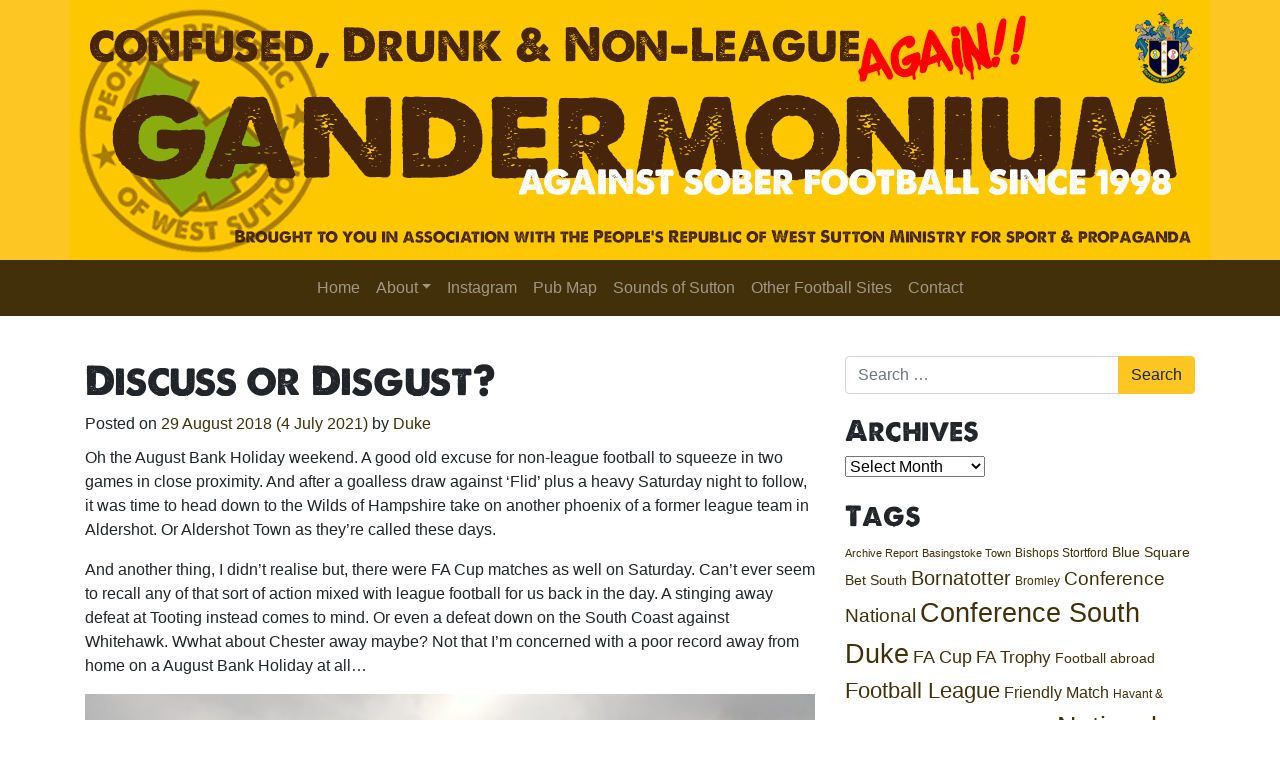

--- FILE ---
content_type: text/html; charset=UTF-8
request_url: https://www.gandermonium.com/2018/08/discuss-or-disgust.html
body_size: 21454
content:
<!DOCTYPE html>
<html lang="en-GB">
<head><style>img.lazy{min-height:1px}</style><link href="https://www.gandermonium.com/wp-content/plugins/w3-total-cache/pub/js/lazyload.min.js" as="script">
    <meta charset="UTF-8">
    <meta name="viewport" content="width=device-width, initial-scale=1, shrink-to-fit=no">
    <link rel="profile" href="http://gmpg.org/xfn/11">
    <!-- Global site tag (gtag.js) - Google Analytics -->
    <script async src="https://www.googletagmanager.com/gtag/js?id=G-LB76E3RPVV"></script>
    <script>
        window.dataLayer = window.dataLayer || [];

        function gtag() {
            dataLayer.push(arguments);
        }

        gtag('js', new Date());

        gtag('config', 'G-LB76E3RPVV');
    </script>
	<meta name='robots' content='index, follow, max-image-preview:large, max-snippet:-1, max-video-preview:-1' />

	<!-- This site is optimized with the Yoast SEO plugin v26.5 - https://yoast.com/wordpress/plugins/seo/ -->
	<title>Discuss or Disgust? - Gandermonium</title>
	<link rel="canonical" href="https://www.gandermonium.com/2018/08/discuss-or-disgust.html" />
	<meta property="og:locale" content="en_GB" />
	<meta property="og:type" content="article" />
	<meta property="og:title" content="Discuss or Disgust? - Gandermonium" />
	<meta property="og:description" content="Oh the August Bank Holiday weekend. A good old excuse for non-league football to squeeze in two games in close proximity. And after a goalless draw against &#8216;Flid&#8217; plus a heavy Saturday night to follow, it was time to head down to the Wilds of Hampshire take on another phoenix of a former league team [...]Read More... from Discuss or Disgust?" />
	<meta property="og:url" content="https://www.gandermonium.com/2018/08/discuss-or-disgust.html" />
	<meta property="og:site_name" content="Gandermonium" />
	<meta property="article:published_time" content="2018-08-29T17:18:00+00:00" />
	<meta property="article:modified_time" content="2021-07-04T12:55:49+00:00" />
	<meta property="og:image" content="https://www.gandermonium.com/wp-content/uploads/2018/08/WP_20180827_001.jpg" />
	<meta property="og:image:width" content="1600" />
	<meta property="og:image:height" content="901" />
	<meta property="og:image:type" content="image/jpeg" />
	<meta name="author" content="Duke" />
	<meta name="twitter:card" content="summary_large_image" />
	<meta name="twitter:creator" content="@gandermonium" />
	<meta name="twitter:site" content="@gandermonium" />
	<meta name="twitter:label1" content="Written by" />
	<meta name="twitter:data1" content="Duke" />
	<meta name="twitter:label2" content="Estimated reading time" />
	<meta name="twitter:data2" content="13 minutes" />
	<script type="application/ld+json" class="yoast-schema-graph">{"@context":"https://schema.org","@graph":[{"@type":"Article","@id":"https://www.gandermonium.com/2018/08/discuss-or-disgust.html#article","isPartOf":{"@id":"https://www.gandermonium.com/2018/08/discuss-or-disgust.html"},"author":{"name":"Duke","@id":"https://www.gandermonium.com/#/schema/person/d27f6aed536fb2597a7144b56f018a6e"},"headline":"Discuss or Disgust?","datePublished":"2018-08-29T17:18:00+00:00","dateModified":"2021-07-04T12:55:49+00:00","mainEntityOfPage":{"@id":"https://www.gandermonium.com/2018/08/discuss-or-disgust.html"},"wordCount":2598,"commentCount":0,"publisher":{"@id":"https://www.gandermonium.com/#organization"},"image":{"@id":"https://www.gandermonium.com/2018/08/discuss-or-disgust.html#primaryimage"},"thumbnailUrl":"https://www.gandermonium.com/wp-content/uploads/2018/08/WP_20180827_001.jpg","keywords":["Aldershot","Duke","National League","Season 2018/2019"],"inLanguage":"en-GB","potentialAction":[{"@type":"CommentAction","name":"Comment","target":["https://www.gandermonium.com/2018/08/discuss-or-disgust.html#respond"]}]},{"@type":"WebPage","@id":"https://www.gandermonium.com/2018/08/discuss-or-disgust.html","url":"https://www.gandermonium.com/2018/08/discuss-or-disgust.html","name":"Discuss or Disgust? - Gandermonium","isPartOf":{"@id":"https://www.gandermonium.com/#website"},"primaryImageOfPage":{"@id":"https://www.gandermonium.com/2018/08/discuss-or-disgust.html#primaryimage"},"image":{"@id":"https://www.gandermonium.com/2018/08/discuss-or-disgust.html#primaryimage"},"thumbnailUrl":"https://www.gandermonium.com/wp-content/uploads/2018/08/WP_20180827_001.jpg","datePublished":"2018-08-29T17:18:00+00:00","dateModified":"2021-07-04T12:55:49+00:00","breadcrumb":{"@id":"https://www.gandermonium.com/2018/08/discuss-or-disgust.html#breadcrumb"},"inLanguage":"en-GB","potentialAction":[{"@type":"ReadAction","target":["https://www.gandermonium.com/2018/08/discuss-or-disgust.html"]}]},{"@type":"ImageObject","inLanguage":"en-GB","@id":"https://www.gandermonium.com/2018/08/discuss-or-disgust.html#primaryimage","url":"https://www.gandermonium.com/wp-content/uploads/2018/08/WP_20180827_001.jpg","contentUrl":"https://www.gandermonium.com/wp-content/uploads/2018/08/WP_20180827_001.jpg","width":1600,"height":901},{"@type":"BreadcrumbList","@id":"https://www.gandermonium.com/2018/08/discuss-or-disgust.html#breadcrumb","itemListElement":[{"@type":"ListItem","position":1,"name":"Home","item":"https://www.gandermonium.com/"},{"@type":"ListItem","position":2,"name":"Discuss or Disgust?"}]},{"@type":"WebSite","@id":"https://www.gandermonium.com/#website","url":"https://www.gandermonium.com/","name":"Gandermonium","description":"Against Sober Football","publisher":{"@id":"https://www.gandermonium.com/#organization"},"potentialAction":[{"@type":"SearchAction","target":{"@type":"EntryPoint","urlTemplate":"https://www.gandermonium.com/?s={search_term_string}"},"query-input":{"@type":"PropertyValueSpecification","valueRequired":true,"valueName":"search_term_string"}}],"inLanguage":"en-GB"},{"@type":"Organization","@id":"https://www.gandermonium.com/#organization","name":"Gandermonium","url":"https://www.gandermonium.com/","logo":{"@type":"ImageObject","inLanguage":"en-GB","@id":"https://www.gandermonium.com/#/schema/logo/image/","url":"https://www.gandermonium.com/wp-content/uploads/2021/07/cropped-prows-512.png","contentUrl":"https://www.gandermonium.com/wp-content/uploads/2021/07/cropped-prows-512.png","width":512,"height":512,"caption":"Gandermonium"},"image":{"@id":"https://www.gandermonium.com/#/schema/logo/image/"},"sameAs":["https://x.com/gandermonium","https://instagram.com/gandermonium"]},{"@type":"Person","@id":"https://www.gandermonium.com/#/schema/person/d27f6aed536fb2597a7144b56f018a6e","name":"Duke","image":{"@type":"ImageObject","inLanguage":"en-GB","@id":"https://www.gandermonium.com/#/schema/person/image/","url":"https://secure.gravatar.com/avatar/fdab32da4d73624c006465a665bdc8bb20c4eabe6336f40066bfc68da15b30d2?s=96&d=mm&r=g","contentUrl":"https://secure.gravatar.com/avatar/fdab32da4d73624c006465a665bdc8bb20c4eabe6336f40066bfc68da15b30d2?s=96&d=mm&r=g","caption":"Duke"},"url":"https://www.gandermonium.com/author/15782806444120070028"}]}</script>
	<!-- / Yoast SEO plugin. -->


<link rel="alternate" type="application/rss+xml" title="Gandermonium &raquo; Feed" href="https://www.gandermonium.com/feed" />
<link rel="alternate" type="application/rss+xml" title="Gandermonium &raquo; Comments Feed" href="https://www.gandermonium.com/comments/feed" />
<link rel="alternate" type="application/rss+xml" title="Gandermonium &raquo; Discuss or Disgust? Comments Feed" href="https://www.gandermonium.com/2018/08/discuss-or-disgust.html/feed" />
<link rel="alternate" title="oEmbed (JSON)" type="application/json+oembed" href="https://www.gandermonium.com/wp-json/oembed/1.0/embed?url=https%3A%2F%2Fwww.gandermonium.com%2F2018%2F08%2Fdiscuss-or-disgust.html" />
<link rel="alternate" title="oEmbed (XML)" type="text/xml+oembed" href="https://www.gandermonium.com/wp-json/oembed/1.0/embed?url=https%3A%2F%2Fwww.gandermonium.com%2F2018%2F08%2Fdiscuss-or-disgust.html&#038;format=xml" />
<style id='wp-img-auto-sizes-contain-inline-css'>
img:is([sizes=auto i],[sizes^="auto," i]){contain-intrinsic-size:3000px 1500px}
/*# sourceURL=wp-img-auto-sizes-contain-inline-css */
</style>
<style id='wp-emoji-styles-inline-css'>

	img.wp-smiley, img.emoji {
		display: inline !important;
		border: none !important;
		box-shadow: none !important;
		height: 1em !important;
		width: 1em !important;
		margin: 0 0.07em !important;
		vertical-align: -0.1em !important;
		background: none !important;
		padding: 0 !important;
	}
/*# sourceURL=wp-emoji-styles-inline-css */
</style>
<style id='wp-block-library-inline-css'>
:root{--wp-block-synced-color:#7a00df;--wp-block-synced-color--rgb:122,0,223;--wp-bound-block-color:var(--wp-block-synced-color);--wp-editor-canvas-background:#ddd;--wp-admin-theme-color:#007cba;--wp-admin-theme-color--rgb:0,124,186;--wp-admin-theme-color-darker-10:#006ba1;--wp-admin-theme-color-darker-10--rgb:0,107,160.5;--wp-admin-theme-color-darker-20:#005a87;--wp-admin-theme-color-darker-20--rgb:0,90,135;--wp-admin-border-width-focus:2px}@media (min-resolution:192dpi){:root{--wp-admin-border-width-focus:1.5px}}.wp-element-button{cursor:pointer}:root .has-very-light-gray-background-color{background-color:#eee}:root .has-very-dark-gray-background-color{background-color:#313131}:root .has-very-light-gray-color{color:#eee}:root .has-very-dark-gray-color{color:#313131}:root .has-vivid-green-cyan-to-vivid-cyan-blue-gradient-background{background:linear-gradient(135deg,#00d084,#0693e3)}:root .has-purple-crush-gradient-background{background:linear-gradient(135deg,#34e2e4,#4721fb 50%,#ab1dfe)}:root .has-hazy-dawn-gradient-background{background:linear-gradient(135deg,#faaca8,#dad0ec)}:root .has-subdued-olive-gradient-background{background:linear-gradient(135deg,#fafae1,#67a671)}:root .has-atomic-cream-gradient-background{background:linear-gradient(135deg,#fdd79a,#004a59)}:root .has-nightshade-gradient-background{background:linear-gradient(135deg,#330968,#31cdcf)}:root .has-midnight-gradient-background{background:linear-gradient(135deg,#020381,#2874fc)}:root{--wp--preset--font-size--normal:16px;--wp--preset--font-size--huge:42px}.has-regular-font-size{font-size:1em}.has-larger-font-size{font-size:2.625em}.has-normal-font-size{font-size:var(--wp--preset--font-size--normal)}.has-huge-font-size{font-size:var(--wp--preset--font-size--huge)}.has-text-align-center{text-align:center}.has-text-align-left{text-align:left}.has-text-align-right{text-align:right}.has-fit-text{white-space:nowrap!important}#end-resizable-editor-section{display:none}.aligncenter{clear:both}.items-justified-left{justify-content:flex-start}.items-justified-center{justify-content:center}.items-justified-right{justify-content:flex-end}.items-justified-space-between{justify-content:space-between}.screen-reader-text{border:0;clip-path:inset(50%);height:1px;margin:-1px;overflow:hidden;padding:0;position:absolute;width:1px;word-wrap:normal!important}.screen-reader-text:focus{background-color:#ddd;clip-path:none;color:#444;display:block;font-size:1em;height:auto;left:5px;line-height:normal;padding:15px 23px 14px;text-decoration:none;top:5px;width:auto;z-index:100000}html :where(.has-border-color){border-style:solid}html :where([style*=border-top-color]){border-top-style:solid}html :where([style*=border-right-color]){border-right-style:solid}html :where([style*=border-bottom-color]){border-bottom-style:solid}html :where([style*=border-left-color]){border-left-style:solid}html :where([style*=border-width]){border-style:solid}html :where([style*=border-top-width]){border-top-style:solid}html :where([style*=border-right-width]){border-right-style:solid}html :where([style*=border-bottom-width]){border-bottom-style:solid}html :where([style*=border-left-width]){border-left-style:solid}html :where(img[class*=wp-image-]){height:auto;max-width:100%}:where(figure){margin:0 0 1em}html :where(.is-position-sticky){--wp-admin--admin-bar--position-offset:var(--wp-admin--admin-bar--height,0px)}@media screen and (max-width:600px){html :where(.is-position-sticky){--wp-admin--admin-bar--position-offset:0px}}

/*# sourceURL=wp-block-library-inline-css */
</style><style id='global-styles-inline-css'>
:root{--wp--preset--aspect-ratio--square: 1;--wp--preset--aspect-ratio--4-3: 4/3;--wp--preset--aspect-ratio--3-4: 3/4;--wp--preset--aspect-ratio--3-2: 3/2;--wp--preset--aspect-ratio--2-3: 2/3;--wp--preset--aspect-ratio--16-9: 16/9;--wp--preset--aspect-ratio--9-16: 9/16;--wp--preset--color--black: #000000;--wp--preset--color--cyan-bluish-gray: #abb8c3;--wp--preset--color--white: #fff;--wp--preset--color--pale-pink: #f78da7;--wp--preset--color--vivid-red: #cf2e2e;--wp--preset--color--luminous-vivid-orange: #ff6900;--wp--preset--color--luminous-vivid-amber: #fcb900;--wp--preset--color--light-green-cyan: #7bdcb5;--wp--preset--color--vivid-green-cyan: #00d084;--wp--preset--color--pale-cyan-blue: #8ed1fc;--wp--preset--color--vivid-cyan-blue: #0693e3;--wp--preset--color--vivid-purple: #9b51e0;--wp--preset--color--blue: #007bff;--wp--preset--color--indigo: #6610f2;--wp--preset--color--purple: #5533ff;--wp--preset--color--pink: #e83e8c;--wp--preset--color--red: #dc3545;--wp--preset--color--orange: #fd7e14;--wp--preset--color--yellow: #ffc107;--wp--preset--color--green: #28a745;--wp--preset--color--teal: #20c997;--wp--preset--color--cyan: #17a2b8;--wp--preset--color--gray: #6c757d;--wp--preset--color--gray-dark: #343a40;--wp--preset--gradient--vivid-cyan-blue-to-vivid-purple: linear-gradient(135deg,rgb(6,147,227) 0%,rgb(155,81,224) 100%);--wp--preset--gradient--light-green-cyan-to-vivid-green-cyan: linear-gradient(135deg,rgb(122,220,180) 0%,rgb(0,208,130) 100%);--wp--preset--gradient--luminous-vivid-amber-to-luminous-vivid-orange: linear-gradient(135deg,rgb(252,185,0) 0%,rgb(255,105,0) 100%);--wp--preset--gradient--luminous-vivid-orange-to-vivid-red: linear-gradient(135deg,rgb(255,105,0) 0%,rgb(207,46,46) 100%);--wp--preset--gradient--very-light-gray-to-cyan-bluish-gray: linear-gradient(135deg,rgb(238,238,238) 0%,rgb(169,184,195) 100%);--wp--preset--gradient--cool-to-warm-spectrum: linear-gradient(135deg,rgb(74,234,220) 0%,rgb(151,120,209) 20%,rgb(207,42,186) 40%,rgb(238,44,130) 60%,rgb(251,105,98) 80%,rgb(254,248,76) 100%);--wp--preset--gradient--blush-light-purple: linear-gradient(135deg,rgb(255,206,236) 0%,rgb(152,150,240) 100%);--wp--preset--gradient--blush-bordeaux: linear-gradient(135deg,rgb(254,205,165) 0%,rgb(254,45,45) 50%,rgb(107,0,62) 100%);--wp--preset--gradient--luminous-dusk: linear-gradient(135deg,rgb(255,203,112) 0%,rgb(199,81,192) 50%,rgb(65,88,208) 100%);--wp--preset--gradient--pale-ocean: linear-gradient(135deg,rgb(255,245,203) 0%,rgb(182,227,212) 50%,rgb(51,167,181) 100%);--wp--preset--gradient--electric-grass: linear-gradient(135deg,rgb(202,248,128) 0%,rgb(113,206,126) 100%);--wp--preset--gradient--midnight: linear-gradient(135deg,rgb(2,3,129) 0%,rgb(40,116,252) 100%);--wp--preset--font-size--small: 13px;--wp--preset--font-size--medium: 20px;--wp--preset--font-size--large: 36px;--wp--preset--font-size--x-large: 42px;--wp--preset--spacing--20: 0.44rem;--wp--preset--spacing--30: 0.67rem;--wp--preset--spacing--40: 1rem;--wp--preset--spacing--50: 1.5rem;--wp--preset--spacing--60: 2.25rem;--wp--preset--spacing--70: 3.38rem;--wp--preset--spacing--80: 5.06rem;--wp--preset--shadow--natural: 6px 6px 9px rgba(0, 0, 0, 0.2);--wp--preset--shadow--deep: 12px 12px 50px rgba(0, 0, 0, 0.4);--wp--preset--shadow--sharp: 6px 6px 0px rgba(0, 0, 0, 0.2);--wp--preset--shadow--outlined: 6px 6px 0px -3px rgb(255, 255, 255), 6px 6px rgb(0, 0, 0);--wp--preset--shadow--crisp: 6px 6px 0px rgb(0, 0, 0);}:where(.is-layout-flex){gap: 0.5em;}:where(.is-layout-grid){gap: 0.5em;}body .is-layout-flex{display: flex;}.is-layout-flex{flex-wrap: wrap;align-items: center;}.is-layout-flex > :is(*, div){margin: 0;}body .is-layout-grid{display: grid;}.is-layout-grid > :is(*, div){margin: 0;}:where(.wp-block-columns.is-layout-flex){gap: 2em;}:where(.wp-block-columns.is-layout-grid){gap: 2em;}:where(.wp-block-post-template.is-layout-flex){gap: 1.25em;}:where(.wp-block-post-template.is-layout-grid){gap: 1.25em;}.has-black-color{color: var(--wp--preset--color--black) !important;}.has-cyan-bluish-gray-color{color: var(--wp--preset--color--cyan-bluish-gray) !important;}.has-white-color{color: var(--wp--preset--color--white) !important;}.has-pale-pink-color{color: var(--wp--preset--color--pale-pink) !important;}.has-vivid-red-color{color: var(--wp--preset--color--vivid-red) !important;}.has-luminous-vivid-orange-color{color: var(--wp--preset--color--luminous-vivid-orange) !important;}.has-luminous-vivid-amber-color{color: var(--wp--preset--color--luminous-vivid-amber) !important;}.has-light-green-cyan-color{color: var(--wp--preset--color--light-green-cyan) !important;}.has-vivid-green-cyan-color{color: var(--wp--preset--color--vivid-green-cyan) !important;}.has-pale-cyan-blue-color{color: var(--wp--preset--color--pale-cyan-blue) !important;}.has-vivid-cyan-blue-color{color: var(--wp--preset--color--vivid-cyan-blue) !important;}.has-vivid-purple-color{color: var(--wp--preset--color--vivid-purple) !important;}.has-black-background-color{background-color: var(--wp--preset--color--black) !important;}.has-cyan-bluish-gray-background-color{background-color: var(--wp--preset--color--cyan-bluish-gray) !important;}.has-white-background-color{background-color: var(--wp--preset--color--white) !important;}.has-pale-pink-background-color{background-color: var(--wp--preset--color--pale-pink) !important;}.has-vivid-red-background-color{background-color: var(--wp--preset--color--vivid-red) !important;}.has-luminous-vivid-orange-background-color{background-color: var(--wp--preset--color--luminous-vivid-orange) !important;}.has-luminous-vivid-amber-background-color{background-color: var(--wp--preset--color--luminous-vivid-amber) !important;}.has-light-green-cyan-background-color{background-color: var(--wp--preset--color--light-green-cyan) !important;}.has-vivid-green-cyan-background-color{background-color: var(--wp--preset--color--vivid-green-cyan) !important;}.has-pale-cyan-blue-background-color{background-color: var(--wp--preset--color--pale-cyan-blue) !important;}.has-vivid-cyan-blue-background-color{background-color: var(--wp--preset--color--vivid-cyan-blue) !important;}.has-vivid-purple-background-color{background-color: var(--wp--preset--color--vivid-purple) !important;}.has-black-border-color{border-color: var(--wp--preset--color--black) !important;}.has-cyan-bluish-gray-border-color{border-color: var(--wp--preset--color--cyan-bluish-gray) !important;}.has-white-border-color{border-color: var(--wp--preset--color--white) !important;}.has-pale-pink-border-color{border-color: var(--wp--preset--color--pale-pink) !important;}.has-vivid-red-border-color{border-color: var(--wp--preset--color--vivid-red) !important;}.has-luminous-vivid-orange-border-color{border-color: var(--wp--preset--color--luminous-vivid-orange) !important;}.has-luminous-vivid-amber-border-color{border-color: var(--wp--preset--color--luminous-vivid-amber) !important;}.has-light-green-cyan-border-color{border-color: var(--wp--preset--color--light-green-cyan) !important;}.has-vivid-green-cyan-border-color{border-color: var(--wp--preset--color--vivid-green-cyan) !important;}.has-pale-cyan-blue-border-color{border-color: var(--wp--preset--color--pale-cyan-blue) !important;}.has-vivid-cyan-blue-border-color{border-color: var(--wp--preset--color--vivid-cyan-blue) !important;}.has-vivid-purple-border-color{border-color: var(--wp--preset--color--vivid-purple) !important;}.has-vivid-cyan-blue-to-vivid-purple-gradient-background{background: var(--wp--preset--gradient--vivid-cyan-blue-to-vivid-purple) !important;}.has-light-green-cyan-to-vivid-green-cyan-gradient-background{background: var(--wp--preset--gradient--light-green-cyan-to-vivid-green-cyan) !important;}.has-luminous-vivid-amber-to-luminous-vivid-orange-gradient-background{background: var(--wp--preset--gradient--luminous-vivid-amber-to-luminous-vivid-orange) !important;}.has-luminous-vivid-orange-to-vivid-red-gradient-background{background: var(--wp--preset--gradient--luminous-vivid-orange-to-vivid-red) !important;}.has-very-light-gray-to-cyan-bluish-gray-gradient-background{background: var(--wp--preset--gradient--very-light-gray-to-cyan-bluish-gray) !important;}.has-cool-to-warm-spectrum-gradient-background{background: var(--wp--preset--gradient--cool-to-warm-spectrum) !important;}.has-blush-light-purple-gradient-background{background: var(--wp--preset--gradient--blush-light-purple) !important;}.has-blush-bordeaux-gradient-background{background: var(--wp--preset--gradient--blush-bordeaux) !important;}.has-luminous-dusk-gradient-background{background: var(--wp--preset--gradient--luminous-dusk) !important;}.has-pale-ocean-gradient-background{background: var(--wp--preset--gradient--pale-ocean) !important;}.has-electric-grass-gradient-background{background: var(--wp--preset--gradient--electric-grass) !important;}.has-midnight-gradient-background{background: var(--wp--preset--gradient--midnight) !important;}.has-small-font-size{font-size: var(--wp--preset--font-size--small) !important;}.has-medium-font-size{font-size: var(--wp--preset--font-size--medium) !important;}.has-large-font-size{font-size: var(--wp--preset--font-size--large) !important;}.has-x-large-font-size{font-size: var(--wp--preset--font-size--x-large) !important;}
/*# sourceURL=global-styles-inline-css */
</style>

<style id='classic-theme-styles-inline-css'>
/*! This file is auto-generated */
.wp-block-button__link{color:#fff;background-color:#32373c;border-radius:9999px;box-shadow:none;text-decoration:none;padding:calc(.667em + 2px) calc(1.333em + 2px);font-size:1.125em}.wp-block-file__button{background:#32373c;color:#fff;text-decoration:none}
/*# sourceURL=/wp-includes/css/classic-themes.min.css */
</style>
<link rel='stylesheet' id='wp-components-css' href='https://www.gandermonium.com/wp-includes/css/dist/components/style.min.css?ver=6.9' media='all' />
<link rel='stylesheet' id='wp-preferences-css' href='https://www.gandermonium.com/wp-includes/css/dist/preferences/style.min.css?ver=6.9' media='all' />
<link rel='stylesheet' id='wp-block-editor-css' href='https://www.gandermonium.com/wp-includes/css/dist/block-editor/style.min.css?ver=6.9' media='all' />
<link rel='stylesheet' id='wp-reusable-blocks-css' href='https://www.gandermonium.com/wp-includes/css/dist/reusable-blocks/style.min.css?ver=6.9' media='all' />
<link rel='stylesheet' id='wp-patterns-css' href='https://www.gandermonium.com/wp-includes/css/dist/patterns/style.min.css?ver=6.9' media='all' />
<link rel='stylesheet' id='wp-editor-css' href='https://www.gandermonium.com/wp-includes/css/dist/editor/style.min.css?ver=6.9' media='all' />
<link rel='stylesheet' id='kona-style-css-css' href='https://www.gandermonium.com/wp-content/plugins/kona-instagram-feed-for-gutenberg/dist/blocks.style.build.css?ver=6.9' media='all' />
<link rel='stylesheet' id='gandermonium-styles-css' href='https://www.gandermonium.com/wp-content/themes/gandermonium/css/child-theme.min.css?ver=0.6.0' media='all' />
<script src="https://www.gandermonium.com/wp-includes/js/jquery/jquery.min.js?ver=3.7.1" id="jquery-core-js"></script>
<script src="https://www.gandermonium.com/wp-includes/js/jquery/jquery-migrate.min.js?ver=3.4.1" id="jquery-migrate-js"></script>
<link rel="https://api.w.org/" href="https://www.gandermonium.com/wp-json/" /><link rel="alternate" title="JSON" type="application/json" href="https://www.gandermonium.com/wp-json/wp/v2/posts/1163" /><link rel="EditURI" type="application/rsd+xml" title="RSD" href="https://www.gandermonium.com/xmlrpc.php?rsd" />
<meta name="generator" content="WordPress 6.9" />
<link rel='shortlink' href='https://www.gandermonium.com/?p=1163' />
		<script>
			document.documentElement.className = document.documentElement.className.replace('no-js', 'js');
		</script>
				<style>
			.no-js img.lazyload {
				display: none;
			}

			figure.wp-block-image img.lazyloading {
				min-width: 150px;
			}

			.lazyload,
			.lazyloading {
				--smush-placeholder-width: 100px;
				--smush-placeholder-aspect-ratio: 1/1;
				width: var(--smush-placeholder-width) !important;
				aspect-ratio: var(--smush-placeholder-aspect-ratio) !important;
			}

						.lazyload, .lazyloading {
				opacity: 0;
			}

			.lazyloaded {
				opacity: 1;
				transition: opacity 400ms;
				transition-delay: 0ms;
			}

					</style>
		<meta name="mobile-web-app-capable" content="yes">
<meta name="apple-mobile-web-app-capable" content="yes">
<meta name="apple-mobile-web-app-title" content="Gandermonium - Against Sober Football">
<link rel="icon" href="https://www.gandermonium.com/wp-content/uploads/2021/07/cropped-prows-512-32x32.png" sizes="32x32" />
<link rel="icon" href="https://www.gandermonium.com/wp-content/uploads/2021/07/cropped-prows-512-192x192.png" sizes="192x192" />
<link rel="apple-touch-icon" href="https://www.gandermonium.com/wp-content/uploads/2021/07/cropped-prows-512-180x180.png" />
<meta name="msapplication-TileImage" content="https://www.gandermonium.com/wp-content/uploads/2021/07/cropped-prows-512-270x270.png" />
</head>

<body class="wp-singular post-template-default single single-post postid-1163 single-format-standard wp-custom-logo wp-embed-responsive wp-theme-understrap wp-child-theme-gandermonium group-blog understrap-has-sidebar" itemscope itemtype="http://schema.org/WebSite">
<div class="site" id="page">

    <!-- ******************* The Navbar Area ******************* -->
    <div id="wrapper-navbar">

        <a class="skip-link sr-only sr-only-focusable" href="#content">Skip to content</a>

        <header class="site-header">
            <div class="container">
                <div class="row align-items-center">
					                        <a href="https://www.gandermonium.com/" itemprop="url">
                            <img data-src="https://www.gandermonium.com/wp-content/uploads/2024/04/Gandermonium-3.0.1.png" class="img-fluid lazyload" alt="Gandermonium" src="[data-uri]" style="--smush-placeholder-width: 1140px; --smush-placeholder-aspect-ratio: 1140/260;">
                        </a>
					                </div>
            </div>
        </header>

        <nav id="main-nav" class="navbar navbar-expand-md navbar-dark" aria-labelledby="main-nav-label">

            <h2 id="main-nav-label" class="sr-only">
				Main Navigation            </h2>

			            <div class="container">
				
                <button class="navbar-toggler" type="button" data-toggle="collapse" data-target="#navbarNavDropdown" aria-controls="navbarNavDropdown" aria-expanded="false" aria-label="Toggle navigation">
                    <span class="navbar-toggler-icon"></span>
                </button>

                <!-- The WordPress Menu goes here -->
				<div id="navbarNavDropdown" class="collapse navbar-collapse"><ul id="main-menu" class="navbar-nav ml-auto mr-auto"><li itemscope="itemscope" itemtype="https://www.schema.org/SiteNavigationElement" id="menu-item-5609" class="menu-item menu-item-type-custom menu-item-object-custom menu-item-home menu-item-5609 nav-item"><a title="Home" href="https://www.gandermonium.com/" class="nav-link">Home</a></li>
<li itemscope="itemscope" itemtype="https://www.schema.org/SiteNavigationElement" id="menu-item-5620" class="menu-item menu-item-type-custom menu-item-object-custom menu-item-has-children dropdown menu-item-5620 nav-item"><a title="About" href="#" data-toggle="dropdown" data-bs-toggle="dropdown" aria-haspopup="true" aria-expanded="false" class="dropdown-toggle nav-link" id="menu-item-dropdown-5620">About</a>
<ul class="dropdown-menu" aria-labelledby="menu-item-dropdown-5620" >
	<li itemscope="itemscope" itemtype="https://www.schema.org/SiteNavigationElement" id="menu-item-5610" class="menu-item menu-item-type-post_type menu-item-object-page menu-item-5610 nav-item"><a title="About the Blog" href="https://www.gandermonium.com/blog-page" class="dropdown-item">About the Blog</a></li>
	<li itemscope="itemscope" itemtype="https://www.schema.org/SiteNavigationElement" id="menu-item-5613" class="menu-item menu-item-type-post_type menu-item-object-page menu-item-5613 nav-item"><a title="Glossary" href="https://www.gandermonium.com/glossary_30" class="dropdown-item">Glossary</a></li>
	<li itemscope="itemscope" itemtype="https://www.schema.org/SiteNavigationElement" id="menu-item-5618" class="menu-item menu-item-type-post_type menu-item-object-page menu-item-5618 nav-item"><a title="The Contributors" href="https://www.gandermonium.com/the-contributors" class="dropdown-item">The Contributors</a></li>
	<li itemscope="itemscope" itemtype="https://www.schema.org/SiteNavigationElement" id="menu-item-5619" class="menu-item menu-item-type-post_type menu-item-object-page menu-item-5619 nav-item"><a title="Why We Bother" href="https://www.gandermonium.com/why-we-bother" class="dropdown-item">Why We Bother</a></li>
</ul>
</li>
<li itemscope="itemscope" itemtype="https://www.schema.org/SiteNavigationElement" id="menu-item-5614" class="menu-item menu-item-type-post_type menu-item-object-page menu-item-5614 nav-item"><a title="Instagram" href="https://www.gandermonium.com/?page_id=5110" class="nav-link">Instagram</a></li>
<li itemscope="itemscope" itemtype="https://www.schema.org/SiteNavigationElement" id="menu-item-5616" class="menu-item menu-item-type-post_type menu-item-object-page menu-item-5616 nav-item"><a title="Pub Map" href="https://www.gandermonium.com/pub-map" class="nav-link">Pub Map</a></li>
<li itemscope="itemscope" itemtype="https://www.schema.org/SiteNavigationElement" id="menu-item-5617" class="menu-item menu-item-type-post_type menu-item-object-page menu-item-5617 nav-item"><a title="Sounds of Sutton" href="https://www.gandermonium.com/sounds" class="nav-link">Sounds of Sutton</a></li>
<li itemscope="itemscope" itemtype="https://www.schema.org/SiteNavigationElement" id="menu-item-5615" class="menu-item menu-item-type-post_type menu-item-object-page menu-item-5615 nav-item"><a title="Other Football Sites" href="https://www.gandermonium.com/other-football-sites" class="nav-link">Other Football Sites</a></li>
<li itemscope="itemscope" itemtype="https://www.schema.org/SiteNavigationElement" id="menu-item-5611" class="menu-item menu-item-type-post_type menu-item-object-page menu-item-5611 nav-item"><a title="Contact" href="https://www.gandermonium.com/contact" class="nav-link">Contact</a></li>
</ul></div>				            </div><!-- .container -->
		
        </nav><!-- .site-navigation -->

    </div><!-- #wrapper-navbar end -->

<div class="wrapper" id="single-wrapper">

	<div class="container" id="content" tabindex="-1">

		<div class="row">

			
<div class="col-md content-area" id="primary">

			<main class="site-main" id="main">

				
<article class="post-1163 post type-post status-publish format-standard has-post-thumbnail hentry category-uncategorised tag-aldershot tag-duke tag-national-league tag-season-2018-2019" id="post-1163">

	<header class="entry-header">

		<h1 class="entry-title">Discuss or Disgust?</h1>
		<div class="entry-meta">

			<span class="posted-on">Posted on <a href="https://www.gandermonium.com/2018/08/discuss-or-disgust.html" rel="bookmark"><time class="entry-date published" datetime="2018-08-29T18:18:00+01:00">29 August 2018</time><time class="updated" datetime="2021-07-04T13:55:49+01:00"> (4 July 2021) </time></a></span><span class="byline"> by<span class="author vcard"> <a class="url fn n" href="https://www.gandermonium.com/author/15782806444120070028">Duke</a></span></span>
		</div><!-- .entry-meta -->

	</header><!-- .entry-header -->

	<img width="640" height="360" src="data:image/svg+xml,%3Csvg%20xmlns='http://www.w3.org/2000/svg'%20viewBox='0%200%20640%20360'%3E%3C/svg%3E" data-src="https://www.gandermonium.com/wp-content/uploads/2018/08/WP_20180827_001.jpg" class="attachment-large size-large wp-post-image lazy" alt="" decoding="async" fetchpriority="high" data-srcset="https://www.gandermonium.com/wp-content/uploads/2018/08/WP_20180827_001.jpg 1600w, https://www.gandermonium.com/wp-content/uploads/2018/08/WP_20180827_001-600x338.jpg 600w" data-sizes="(max-width: 640px) 100vw, 640px" />
	<div class="entry-content">

		<p>Oh the August Bank Holiday weekend. A good old excuse for non-league football to squeeze in two games in close proximity. And after a goalless draw against &#8216;Flid&#8217; plus a heavy Saturday night to follow, it was time to head down to the Wilds of Hampshire take on another phoenix of a former league team in Aldershot. Or Aldershot Town as they&#8217;re called these days.</p>
<p><!-- more -->And another thing, I didn&#8217;t realise but, there were FA Cup matches as well on Saturday. Can&#8217;t ever seem to recall any of that sort of action mixed with league football for us back in the day. A stinging away defeat at Tooting instead comes to mind. Or even a defeat down on the South Coast against Whitehawk. Wwhat about Chester away maybe? Not that I&#8217;m concerned with a poor record away from home on a August Bank Holiday at all&#8230;</p>
<table align="center" cellpadding="0" cellspacing="0" class="tr-caption-container" style="margin-left: auto; margin-right: auto; text-align: center;">
<tbody>
<tr>
<td style="text-align: center;"><img decoding="async" data-src="https://www.gandermonium.com/wp-content/uploads/2018/08/WP_20180827_001.jpg" src="[data-uri]" class="lazyload" style="--smush-placeholder-width: 1600px; --smush-placeholder-aspect-ratio: 1600/901;" /></td>
</tr>
<tr>
<td class="tr-caption" style="text-align: center;">It&#8217;s a sign!</td>
</tr>
</tbody>
</table>
<p>With Aldershot away, we&#8217;ve got our usual plan of action to rely on, and plainly speaking that&#8217;s &#8220;Drink beer in Farnham&#8221;. So if you need a little re-cap of what could happen, just look at <strong><a href="http://www.gandermonium.com/2017/03/7-balled-beaver.html" target="_blank" rel="noopener">last time</a>. </strong>So it was easily arranged that we would be needing to get the 11 o&#8217;clock from that little known train station called Clapham Junction.</p>
<p>I arranged with Dr Bell to get the early 0905hrs from the Badlands of Carshalton up to Clapham. Well, you never can trust Thameslink these days. As it&#8217;s a Southern train, it arrives vaguely on time and I find the Doctor nursing a cup of Rosie in one of the carriages. With the recent fuck up of train times, one positive to come out of it was that the fast train to Clapham from Sutton now stops at Carshalton as well before bombing its way through in about twenty minutes.</p>
<p>4 Days (and 3 flushes) &amp; Lil&#8217; Chris are running a little bit late, but still think they&#8217;ll make the train at Clapham, just about. Southampton Steve on the other hand has overslept and will be meeting us in Farnham. Another recent recruit &#8216;Sleepy&#8217; Joe is also making an appearance, but will also be meeting up with us later on. One thing that me &amp; Dr Bell needed to do when we reach Clapham, is to tap out the old Oystercard. As last time we came this way I completely forgot and got done with the full amount.</p>
<table align="center" cellpadding="0" cellspacing="0" class="tr-caption-container" style="margin-left: auto; margin-right: auto; text-align: center;">
<tbody>
<tr>
<td style="text-align: center;"><img decoding="async" data-src="https://www.gandermonium.com/wp-content/uploads/2018/08/WP_20180827_002.jpg" src="[data-uri]" class="lazyload" style="--smush-placeholder-width: 1600px; --smush-placeholder-aspect-ratio: 1600/901;" /></td>
</tr>
<tr>
<td class="tr-caption" style="text-align: center;">Wow, he had two&#8230;</td>
</tr>
</tbody>
</table>
<p>Whilst looking for a tapping out machine, we find Taz, who is already on the hunt for a bacon roll &amp; cuppa. Mr X soon appears, he was already on the platform, and dishes out the golden tickets. £10.25 return, not bad with a network card. Even better when you may have or may not have renewed said ticket for only a tenner! Winning at life, for once.</p>
<p>Making sure I don&#8217;t get on the wrong train, we&#8217;re soon joined by 4 Days &amp; Lil&#8217; Chris, and not far behind is Indy &amp; Sean Connery&#8217;s Stuntman. It&#8217;s also a surprise that the Alton-bound train we&#8217;re due to be on isn&#8217;t filled to the rafters like previous endeavours and we actually find some seats to sit down on and relax for the journey. Most of the conversations are either about our forthcoming trip North of Hadrian&#8217;s Wall or a possible CONIFA adventure next summer.</p>
<p>Finally in Farnham, the first traditional pub of the day is &#8220;The Lamb&#8221;, except that it&#8217;s shut. Despite being the one that is <em>always</em> open for 11. So we move round the corner to the &#8220;William Cobbett&#8221; instead. And guess what? Yep, it&#8217;s shut as well! Heading further into town we spot &#8220;The Lost Boy&#8221; but like a lost boy, no one can be found to open the bugger either. Next on list is &#8220;The Queens Head&#8221;, which is actually open. Hurrah! Beer!</p>
<table align="center" cellpadding="0" cellspacing="0" class="tr-caption-container" style="margin-left: auto; margin-right: auto; text-align: center;">
<tbody>
<tr>
<td style="text-align: center;"><img decoding="async" data-src="https://www.gandermonium.com/wp-content/uploads/2018/08/WP_20180827_003.jpg" src="[data-uri]" class="lazyload" style="--smush-placeholder-width: 1600px; --smush-placeholder-aspect-ratio: 1600/901;" /></td>
</tr>
<tr>
<td class="tr-caption" style="text-align: center;">Actually open&#8230;</td>
</tr>
</tbody>
</table>
<p>Being a bit on the pricey side, we only stay for one. Which obviously leads to two. When me &amp; Mr X were out the back in the smoking area, a random fella approached Mr X, looking confused at his badge. Turned out it was some fella who&#8217;s last match watching down The Rec, was actually Sutton last year. He even mentioned a story where he lost his wallet before the game in a local pub for it only to be handed in behind the bar. After claiming that the £300 in readies that we left in there, were still there, he was told that it was handed in by a Sutton fan no less. Mr X&#8217;s reply: &#8220;Can&#8217;t have been real Sutton fans then&#8230;&#8221;.</p>
<p>The clock hits twelve, so we head off back towards the&nbsp;Cobbett, where Southampton Steve &amp; Sleepy Joe are awaiting our arrival. A right kooky place the Cobbett is and I saw that they were still serving food on wooden boards. Shame the juke box was out of action. Still, we managed to entertain ourselves with various conversational topics. Some of which I&#8217;m not allowed to mention. Isn&#8217;t that right Dr Bell?</p>
<p>At one point, things started to get a little bit fucked up. Well, at least from me that is. When Taz was trying to explain the current situation with his &#8216;delay repay&#8217; request from out trip up to Guiseley at the end of November last year, I asked the simple question &#8220;Is the cheque&nbsp;<em>iniment</em>?&#8221;. Much piss taking later I try to change the subject onto a possible dream trip to Ireland for the third round of the Irn-Bru Cup. &#8220;Will we wear orange <em>chassis</em>?&#8221; What was up with me to day? Further mickey taking and I try to once again change tack and enquire about the song being played through the sound system. &#8220;Is this song by that fella Setanta?&#8221;. Yeah, the Irish broadcaster obviously. Fuckin&#8217; bellend.</p>
<table align="center" cellpadding="0" cellspacing="0" class="tr-caption-container" style="margin-left: auto; margin-right: auto; text-align: center;">
<tbody>
<tr>
<td style="text-align: center;"><img decoding="async" data-src="https://www.gandermonium.com/wp-content/uploads/2018/08/WP_20180827_004.jpg" src="[data-uri]" class="lazyload" style="--smush-placeholder-width: 1600px; --smush-placeholder-aspect-ratio: 1600/901;" /></td>
</tr>
<tr>
<td class="tr-caption" style="text-align: center;">MP for Oldham, apparently&#8230;</td>
</tr>
</tbody>
</table>
<p>Not to be outdone, Mr X regresses back to the ticket fiasco and asks &#8220;Do we need to ride Northern Whale again this season?&#8221; Shakey-Wakey perhaps? Taz and his &#8216;Straight-Jacket&#8217; was next. On the advice that &#8220;The Lamb&#8221; was still shut, we sank several more pints here before it was time to head back to the station. Walking past the now open Lamb we are near the station where Southampton Steve was looking to get some grub from the chippy. Except it was&nbsp; of course shut. 1130-1415 was scrawled on the door. And the time was currently 1416hrs! Unlucky mate.</p>
<p>Mr X trails off to buy what appears to be a pitta roll from the local petrol station except it seemed to miss most of whatever filling was meant to be in it. And they didn&#8217;t even sell any beer! The train arrives and we&#8217;re soon in Aldershot and passing the now overgrown artillery piece that stands pride of place on the outside roundabout. If you&#8217;ve ever done the walk to the ground from the station, you know what it&#8217;s like. If not, give it a go, &#8216;culturally inspiring&#8217; I believe someone once commented. I&#8217;m sure they weren&#8217;t being sarcastic.</p>
<p>On our way, we received several messages that for the first time, we wouldn&#8217;t be using the usual turnstiles on the main road. Always a marvel they were as you had several for home supporters and a couple next to them for away fans. And through you went to see that everyone ended up in exactly the same spot. Weird, very weird. Especially when the game is supposed to be segregated.</p>
<table align="center" cellpadding="0" cellspacing="0" class="tr-caption-container" style="margin-left: auto; margin-right: auto; text-align: center;">
<tbody>
<tr>
<td style="text-align: center;"><img decoding="async" data-src="https://www.gandermonium.com/wp-content/uploads/2018/08/WP_20180827_005.jpg" src="[data-uri]" class="lazyload" style="--smush-placeholder-width: 1600px; --smush-placeholder-aspect-ratio: 1600/901;" /></td>
</tr>
<tr>
<td class="tr-caption" style="text-align: center;">Gun!</td>
</tr>
</tbody>
</table>
<p>This time we had to trek around to the far end. And a trek it was. Past what appeared to be a disused pub, through some jungle and then down the other side of a mountain to end up in a queue as they had only one turnstile open. £18 later and we&#8217;re at the back of the East Stand to be greeted with port-a-loos and a snack wagon that&#8217;s about as big. Except, the snack wagon done burgers and not much else, and no chips! The toilets on the other hand were surprising for everyone, and no male/female separations. Very modern that.</p>
<p>A quick smoke (as the bar was not accessible either) and we discuss the team line-up. One point that did come up was the man that was going to be the man in black for today&#8217;s match. None other than a certain Mr Carl Brook. Now I know there are those that still believe that referees are impartial, neutral &amp; fine human beings, but there are certain names that when mentioned will give many a veteran Sutton fans a feeling of dread. Brook, Coggins, Rock, Ross, Dengarian &amp; Kaye to name but a few. And he&#8217;s one of &#8216;them&#8217;.</p>
<table align="center" cellpadding="0" cellspacing="0" class="tr-caption-container" style="margin-left: auto; margin-right: auto; text-align: center;">
<tbody>
<tr>
<td style="text-align: center;"><img decoding="async" data-src="https://www.gandermonium.com/wp-content/uploads/2018/08/WP_20180827_009.jpg" src="[data-uri]" class="lazyload" style="--smush-placeholder-width: 1600px; --smush-placeholder-aspect-ratio: 1600/901;" /></td>
</tr>
<tr>
<td class="tr-caption" style="text-align: center;">The long walk&#8230;</td>
</tr>
</tbody>
</table>
<p><strong><em>Butler, Thomas, Beckwith, Clough, Collins, Davis, Eastmond, Beautyman, Wright, Taylor, Drinan. Bench Warmers: Bolarinwa, Lafayette, Cadogan, Brown, Wishart.</em></strong></p>
<p><strong><em><br />
</em></strong><br />
Sutton kicked off and the ball is knocked straight back to Butler. From this, he pumps it forward towards the wings, despite the fact that we&#8217;d seemed to have set ourselves up very narrow. Wright is quick to take it right towards the corner and even gets a free-kick out of it, thanks to the linesman. And fair play to the fella, because several times he was called into action with similar decisions right in front of him. What is this, a decent linesman? Like fuck! As soon as he was overruled on one of these decisions after a few minutes, he&#8217;s soon back in his box and returns to the usual bollocks of not keeping up with play and letting players take too much length down the pitch whilst taking a throw in.</p>
<p>Opening half hour and it&#8217;s and open enough match. Clough missed a guilt-edged chance when he received the ball on the six yard line. With no one around him, he managed to lift the ball over the bar. A much harder trick than he made it out to be. Soon after Collins tries to reach a long ball in the box and has his shirt pulled by his marker (look at the highlights and the always excellent photos from Paul our photographer for proof). How the ref and lino see nothing is daft.</p>
<p>Moments later and Mr Brook does what he&#8217;s known for. Collins mistimes his challenge and cleans out a little fella on the half way line. A cast iron yellow as not only there was plenty of cover behind him, but he was at least making an attempt to get the ball, except he&#8217;s a lot older than he used to be. Not giving it much thought, the away support groans as Brook produces a straight red! Jesus, Mary &amp; Joseph! Well that&#8217;s killed it for us. Trying to hold out until half-time, Sutton nearly mange this before Aldershot take the lead right on the break. A well placed cross into the box is met by the foot of Rendell and sails into the goal from close range.</p>
<table align="center" cellpadding="0" cellspacing="0" class="tr-caption-container" style="margin-left: auto; margin-right: auto; text-align: center;">
<tbody>
<tr>
<td style="text-align: center;"><img decoding="async" data-src="https://www.gandermonium.com/wp-content/uploads/2018/08/WP_20180827_017.jpg" src="[data-uri]" class="lazyload" style="--smush-placeholder-width: 1600px; --smush-placeholder-aspect-ratio: 1600/901;" /></td>
</tr>
<tr>
<td class="tr-caption" style="text-align: center;">No entry&#8230;</td>
</tr>
</tbody>
</table>
<p>Second half and Sutton show their intentions. A triple sub is made with Bolarwinra, Lafayette &amp; Cadogan&nbsp;brought on for Taylor, Drinan &amp; Wright. Not the first time Our Lord Dos has done it but it always reminds me at the start of his time with us that he once remarked &#8220;He will always go for it&#8221;. The first time we heard this? After a 4-0 away drubbing at Wealdstone when he&#8217;d lobbed on all the subs at 2-0 down!</p>
<p>Unfortunately the triple sub fails to have any real effect as Cadogan &amp; Bolarinwa fail to get themselves into the match. Things get worse when a poor Thomas headed clearance goes as far as the closest Aldershot player whose then plays around with others before it arrives in the Sutton box and is confidently slotted home. 2-0 down and with ten men, things are not looking good. It only begins to liven up as the time drags on, with the Shots looking a bit nervours. Lafayette, not for the first time, misses another peach when he ends up lashing out at a loose ball inside the six yard box, his effort, I believe, is still in orbit.</p>
<p>With time fast running out, Sutton are given a free leg-up. Trying to attack the ball in the box, the ball runs to the keeper. He throws it out to the right-back, who begins to charge down the wing with it. In the corner of my eye, I see Clough trying to remonstrate with the ref, whilst pulling his shirt roughly. On the floor is Thomas, who I assume was victim of the shirt pulling. Out of nowhere, Mr Brook blows up and then consults his linesman on the far side, no doubt having had a peep in his shell like from his lino.</p>
<p>The result? PENALTY! What? Something for Sutton, blimey! A yellow card is produced and with Collins obviously having an early shower, it&#8217;s down to Lafayette to take penalty duties. He then calmly slots the ball home. <strong>2-1! </strong>From my angle it looked liked he scuffed it a bit, but that was not the case. And after looking at the highlights, I was wrong about the shirt-pulling. Totally wrong. The Aldershot player blatantly gives Thomas a two hand shove to the floor instead! So how&#8217;s that only a yellow then??</p>
<p>Now deep into stoppage time, Sutton usually get one more chance. Lafayette gets a rare free-kick awarded to him as he tried to challenge for an aerial ball. A free-kick deep into Aldershot territory is his reward and bodies pile forward. Could this be the one chance? Like fuck! The resulting kick sails over everyone and goes out for a goal kick. Not long after, Mr Brook blows the whistle on our first defeat of the season.</p>
<table align="center" cellpadding="0" cellspacing="0" class="tr-caption-container" style="margin-left: auto; margin-right: auto; text-align: center;">
<tbody>
<tr>
<td style="text-align: center;"><img decoding="async" data-src="https://www.gandermonium.com/wp-content/uploads/2018/08/WP_20180827_027.jpg" src="[data-uri]" class="lazyload" style="--smush-placeholder-width: 1600px; --smush-placeholder-aspect-ratio: 1600/901;" /></td>
</tr>
<tr>
<td class="tr-caption" style="text-align: center;">251 away supporters, apparently&#8230;</td>
</tr>
</tbody>
</table>
<p>After the match and it&#8217;s time for us to leave the wilds of <strike>Surrey</strike> Hampshire. First we must make it back to the station past what appears to be a showcase for pre-teen Stone Island. Waiting for a train, we fail to grab any beer from the offy. The plan is to head to Guildford and have a cheeky pint or two in the &#8216;Spoons before heading back homewards.</p>
<p>At &#8216;Spoons and some of us show our age by talking about pensions. yes, bloody pensions. Ain&#8217;t going to get one so it doesn&#8217;t bother me. We also discuss family trees, another weird subject. But at least we finally found out that Mr X&#8217;s Granddad was a window cleaner. Possibly a Window Cleaner with a fear of heights. Must&#8217;ve specialised in Bungalows then.</p>
<table align="center" cellpadding="0" cellspacing="0" class="tr-caption-container" style="margin-left: auto; margin-right: auto; text-align: center;">
<tbody>
<tr>
<td style="text-align: center;"><img decoding="async" data-src="https://www.gandermonium.com/wp-content/uploads/2018/08/WP_20180827_028.jpg" src="[data-uri]" class="lazyload" style="--smush-placeholder-width: 1600px; --smush-placeholder-aspect-ratio: 1600/901;" /></td>
</tr>
<tr>
<td class="tr-caption" style="text-align: center;">Possible future destination&#8230;</td>
</tr>
</tbody>
</table>
<p>Back at the station and we decided to try ye olde Dorking route for once. We also spot a train that is about to arrive from Aberdeen. Bloody Aberdeen, terminating in Guildford. That must be a bleedin&#8217; long arsed journey that one. Another reason for the Dorking route is that the Croydon boys cane go all the way to Gatwick before turning North. From Deepdene to Dorking Main and we&#8217;re all sailing home. No post match drinking this time. Well it is a school night after all and we&#8217;re sometimes a bit sensible. Eventually I arrive back home.</p>
<p>We now move onto this weekend, were we take on early and surprise leaders Halifax. I wonder if they&#8217;re just going to kick us all over the park like they did last time? After that it&#8217;s another midweek trip to Maidstone for the latest instalment of &#8216;El Plastico&#8217; and then we have a little trip to Scotland. Not that we&#8217;re excited about that. Are we Ozzie? So until then, Enjoy!</p>
<table align="center" cellpadding="0" cellspacing="0" class="tr-caption-container" style="margin-left: auto; margin-right: auto; text-align: center;">
<tbody>
<tr>
<td style="text-align: center;"><img decoding="async" data-src="https://www.gandermonium.com/wp-content/uploads/2018/08/WP_20180827_032.jpg" src="[data-uri]" class="lazyload" style="--smush-placeholder-width: 1600px; --smush-placeholder-aspect-ratio: 1600/901;" /></td>
</tr>
<tr>
<td class="tr-caption" style="text-align: center;">Dorking has changed&#8230;</td>
</tr>
</tbody>
</table>
<p>Duke</p>
<p>Att. 1904</p>

	</div><!-- .entry-content -->

	<footer class="entry-footer">

		<span class="cat-links">Posted in <a href="https://www.gandermonium.com/category/uncategorised" rel="category tag">Uncategorised</a></span><span class="tags-links">Tagged <a href="https://www.gandermonium.com/tag/aldershot" rel="tag">Aldershot</a>, <a href="https://www.gandermonium.com/tag/duke" rel="tag">Duke</a>, <a href="https://www.gandermonium.com/tag/national-league" rel="tag">National League</a>, <a href="https://www.gandermonium.com/tag/season-2018-2019" rel="tag">Season 2018/2019</a></span>
	</footer><!-- .entry-footer -->

</article><!-- #post-1163 -->
		<nav class="container navigation post-navigation">
			<h2 class="screen-reader-text">Post navigation</h2>
			<div class="d-flex nav-links justify-content-between">
				<span class="nav-previous"><a href="https://www.gandermonium.com/2018/08/cretins-to-cribbins.html" rel="prev"><i class="fa fa-angle-left"></i>&nbsp;Cretins to Cribbins</a></span><span class="nav-next"><a href="https://www.gandermonium.com/2018/09/flat-batteries.html" rel="next">Flat Batteries&nbsp;<i class="fa fa-angle-right"></i></a></span>			</div><!-- .nav-links -->
		</nav><!-- .post-navigation -->
		
<div class="comments-area" id="comments">

	
	
		<div id="respond" class="comment-respond">
		<h3 id="reply-title" class="comment-reply-title">Leave a Reply <small><a rel="nofollow" id="cancel-comment-reply-link" href="/2018/08/discuss-or-disgust.html#respond" style="display:none;">Cancel reply</a></small></h3><form action="https://www.gandermonium.com/wp-comments-post.php" method="post" id="commentform" class="comment-form"><p class="comment-notes"><span id="email-notes">Your email address will not be published.</span> <span class="required-field-message">Required fields are marked <span class="required">*</span></span></p><div class="form-group mb-3 comment-form-comment"><label for="comment">Comment <span class="required">*</span></label> <textarea class="form-control"  id="comment" name="comment" cols="45" rows="8" maxlength="65525" required></textarea></div><div class="form-group mb-3comment-form-author"><label for="author">Name <span class="required">*</span></label> <input class="form-control"  id="author" name="author" type="text" value="" size="30" maxlength="245" autocomplete="name" required /></div>
<div class="form-group mb-3comment-form-email"><label for="email">Email <span class="required">*</span></label> <input class="form-control"  id="email" name="email" type="email" value="" size="30" maxlength="100" aria-describedby="email-notes" autocomplete="email" required /></div>
<div class="form-group mb-3comment-form-url"><label for="url">Website</label> <input class="form-control"  id="url" name="url" type="url" value="" size="30" maxlength="200" autocomplete="url" /></div>
<div class="form-group mb-3 form-check comment-form-cookies-consent"><input class="form-check-input"  id="wp-comment-cookies-consent" name="wp-comment-cookies-consent" type="checkbox" value="yes" /> <label class="form-check-label"  for="wp-comment-cookies-consent">Save my name, email, and website in this browser for the next time I comment.</label></div>
<p class="form-submit"><input name="submit" type="submit" id="submit" class="btn btn-secondary" value="Post Comment" /> <input type='hidden' name='comment_post_ID' value='1163' id='comment_post_ID' />
<input type='hidden' name='comment_parent' id='comment_parent' value='0' />
</p><p style="display: none;"><input type="hidden" id="akismet_comment_nonce" name="akismet_comment_nonce" value="075a67c064" /></p><p style="display: none !important;" class="akismet-fields-container" data-prefix="ak_"><label>&#916;<textarea name="ak_hp_textarea" cols="45" rows="8" maxlength="100"></textarea></label><input type="hidden" id="ak_js_1" name="ak_js" value="25"/><script>document.getElementById( "ak_js_1" ).setAttribute( "value", ( new Date() ).getTime() );</script></p></form>	</div><!-- #respond -->
	
</div><!-- #comments -->

			</main>

			</div><!-- #primary -->


	<div class="col-md-4 widget-area" id="right-sidebar">
<aside id="search-2" class="widget widget_search">
<form role="search" class="search-form" method="get" action="https://www.gandermonium.com/" >
	<label class="screen-reader-text" for="s-1">Search for:</label>
	<div class="input-group">
		<input type="search" class="field search-field form-control" id="s-1" name="s" value="" placeholder="Search &hellip;">
					<span class="input-group-append">
				<input type="submit" class="submit search-submit btn btn-primary" name="submit" value="Search">
			</span>
			</div>
</form>
</aside><aside id="archives-2" class="widget widget_archive"><h3 class="widget-title">Archives</h3>		<label class="screen-reader-text" for="archives-dropdown-2">Archives</label>
		<select id="archives-dropdown-2" name="archive-dropdown">
			
			<option value="">Select Month</option>
				<option value='https://www.gandermonium.com/2025/11'> November 2025 </option>
	<option value='https://www.gandermonium.com/2025/10'> October 2025 </option>
	<option value='https://www.gandermonium.com/2025/08'> August 2025 </option>
	<option value='https://www.gandermonium.com/2025/06'> June 2025 </option>
	<option value='https://www.gandermonium.com/2025/05'> May 2025 </option>
	<option value='https://www.gandermonium.com/2025/03'> March 2025 </option>
	<option value='https://www.gandermonium.com/2025/02'> February 2025 </option>
	<option value='https://www.gandermonium.com/2025/01'> January 2025 </option>
	<option value='https://www.gandermonium.com/2024/12'> December 2024 </option>
	<option value='https://www.gandermonium.com/2024/11'> November 2024 </option>
	<option value='https://www.gandermonium.com/2024/10'> October 2024 </option>
	<option value='https://www.gandermonium.com/2024/09'> September 2024 </option>
	<option value='https://www.gandermonium.com/2024/08'> August 2024 </option>
	<option value='https://www.gandermonium.com/2024/05'> May 2024 </option>
	<option value='https://www.gandermonium.com/2024/04'> April 2024 </option>
	<option value='https://www.gandermonium.com/2024/03'> March 2024 </option>
	<option value='https://www.gandermonium.com/2024/02'> February 2024 </option>
	<option value='https://www.gandermonium.com/2024/01'> January 2024 </option>
	<option value='https://www.gandermonium.com/2023/12'> December 2023 </option>
	<option value='https://www.gandermonium.com/2023/11'> November 2023 </option>
	<option value='https://www.gandermonium.com/2023/10'> October 2023 </option>
	<option value='https://www.gandermonium.com/2023/09'> September 2023 </option>
	<option value='https://www.gandermonium.com/2023/08'> August 2023 </option>
	<option value='https://www.gandermonium.com/2023/05'> May 2023 </option>
	<option value='https://www.gandermonium.com/2023/04'> April 2023 </option>
	<option value='https://www.gandermonium.com/2023/03'> March 2023 </option>
	<option value='https://www.gandermonium.com/2023/02'> February 2023 </option>
	<option value='https://www.gandermonium.com/2023/01'> January 2023 </option>
	<option value='https://www.gandermonium.com/2022/12'> December 2022 </option>
	<option value='https://www.gandermonium.com/2022/11'> November 2022 </option>
	<option value='https://www.gandermonium.com/2022/10'> October 2022 </option>
	<option value='https://www.gandermonium.com/2022/09'> September 2022 </option>
	<option value='https://www.gandermonium.com/2022/08'> August 2022 </option>
	<option value='https://www.gandermonium.com/2022/07'> July 2022 </option>
	<option value='https://www.gandermonium.com/2022/05'> May 2022 </option>
	<option value='https://www.gandermonium.com/2022/04'> April 2022 </option>
	<option value='https://www.gandermonium.com/2022/03'> March 2022 </option>
	<option value='https://www.gandermonium.com/2022/02'> February 2022 </option>
	<option value='https://www.gandermonium.com/2022/01'> January 2022 </option>
	<option value='https://www.gandermonium.com/2021/12'> December 2021 </option>
	<option value='https://www.gandermonium.com/2021/11'> November 2021 </option>
	<option value='https://www.gandermonium.com/2021/10'> October 2021 </option>
	<option value='https://www.gandermonium.com/2021/09'> September 2021 </option>
	<option value='https://www.gandermonium.com/2021/08'> August 2021 </option>
	<option value='https://www.gandermonium.com/2021/07'> July 2021 </option>
	<option value='https://www.gandermonium.com/2021/05'> May 2021 </option>
	<option value='https://www.gandermonium.com/2021/04'> April 2021 </option>
	<option value='https://www.gandermonium.com/2020/12'> December 2020 </option>
	<option value='https://www.gandermonium.com/2020/11'> November 2020 </option>
	<option value='https://www.gandermonium.com/2020/10'> October 2020 </option>
	<option value='https://www.gandermonium.com/2020/09'> September 2020 </option>
	<option value='https://www.gandermonium.com/2020/08'> August 2020 </option>
	<option value='https://www.gandermonium.com/2020/06'> June 2020 </option>
	<option value='https://www.gandermonium.com/2020/05'> May 2020 </option>
	<option value='https://www.gandermonium.com/2020/04'> April 2020 </option>
	<option value='https://www.gandermonium.com/2020/03'> March 2020 </option>
	<option value='https://www.gandermonium.com/2020/02'> February 2020 </option>
	<option value='https://www.gandermonium.com/2020/01'> January 2020 </option>
	<option value='https://www.gandermonium.com/2019/12'> December 2019 </option>
	<option value='https://www.gandermonium.com/2019/11'> November 2019 </option>
	<option value='https://www.gandermonium.com/2019/10'> October 2019 </option>
	<option value='https://www.gandermonium.com/2019/09'> September 2019 </option>
	<option value='https://www.gandermonium.com/2019/08'> August 2019 </option>
	<option value='https://www.gandermonium.com/2019/07'> July 2019 </option>
	<option value='https://www.gandermonium.com/2019/06'> June 2019 </option>
	<option value='https://www.gandermonium.com/2019/05'> May 2019 </option>
	<option value='https://www.gandermonium.com/2019/04'> April 2019 </option>
	<option value='https://www.gandermonium.com/2019/03'> March 2019 </option>
	<option value='https://www.gandermonium.com/2019/02'> February 2019 </option>
	<option value='https://www.gandermonium.com/2019/01'> January 2019 </option>
	<option value='https://www.gandermonium.com/2018/12'> December 2018 </option>
	<option value='https://www.gandermonium.com/2018/11'> November 2018 </option>
	<option value='https://www.gandermonium.com/2018/10'> October 2018 </option>
	<option value='https://www.gandermonium.com/2018/09'> September 2018 </option>
	<option value='https://www.gandermonium.com/2018/08'> August 2018 </option>
	<option value='https://www.gandermonium.com/2018/07'> July 2018 </option>
	<option value='https://www.gandermonium.com/2018/06'> June 2018 </option>
	<option value='https://www.gandermonium.com/2018/05'> May 2018 </option>
	<option value='https://www.gandermonium.com/2018/04'> April 2018 </option>
	<option value='https://www.gandermonium.com/2018/03'> March 2018 </option>
	<option value='https://www.gandermonium.com/2018/02'> February 2018 </option>
	<option value='https://www.gandermonium.com/2018/01'> January 2018 </option>
	<option value='https://www.gandermonium.com/2017/12'> December 2017 </option>
	<option value='https://www.gandermonium.com/2017/11'> November 2017 </option>
	<option value='https://www.gandermonium.com/2017/10'> October 2017 </option>
	<option value='https://www.gandermonium.com/2017/09'> September 2017 </option>
	<option value='https://www.gandermonium.com/2017/08'> August 2017 </option>
	<option value='https://www.gandermonium.com/2017/07'> July 2017 </option>
	<option value='https://www.gandermonium.com/2017/06'> June 2017 </option>
	<option value='https://www.gandermonium.com/2017/05'> May 2017 </option>
	<option value='https://www.gandermonium.com/2017/04'> April 2017 </option>
	<option value='https://www.gandermonium.com/2017/03'> March 2017 </option>
	<option value='https://www.gandermonium.com/2017/02'> February 2017 </option>
	<option value='https://www.gandermonium.com/2017/01'> January 2017 </option>
	<option value='https://www.gandermonium.com/2016/12'> December 2016 </option>
	<option value='https://www.gandermonium.com/2016/11'> November 2016 </option>
	<option value='https://www.gandermonium.com/2016/10'> October 2016 </option>
	<option value='https://www.gandermonium.com/2016/09'> September 2016 </option>
	<option value='https://www.gandermonium.com/2016/08'> August 2016 </option>
	<option value='https://www.gandermonium.com/2016/07'> July 2016 </option>
	<option value='https://www.gandermonium.com/2016/05'> May 2016 </option>
	<option value='https://www.gandermonium.com/2016/04'> April 2016 </option>
	<option value='https://www.gandermonium.com/2016/03'> March 2016 </option>
	<option value='https://www.gandermonium.com/2016/02'> February 2016 </option>
	<option value='https://www.gandermonium.com/2016/01'> January 2016 </option>
	<option value='https://www.gandermonium.com/2015/12'> December 2015 </option>
	<option value='https://www.gandermonium.com/2015/11'> November 2015 </option>
	<option value='https://www.gandermonium.com/2015/10'> October 2015 </option>
	<option value='https://www.gandermonium.com/2015/09'> September 2015 </option>
	<option value='https://www.gandermonium.com/2015/08'> August 2015 </option>
	<option value='https://www.gandermonium.com/2015/07'> July 2015 </option>
	<option value='https://www.gandermonium.com/2015/05'> May 2015 </option>
	<option value='https://www.gandermonium.com/2015/04'> April 2015 </option>
	<option value='https://www.gandermonium.com/2015/03'> March 2015 </option>
	<option value='https://www.gandermonium.com/2015/02'> February 2015 </option>
	<option value='https://www.gandermonium.com/2015/01'> January 2015 </option>
	<option value='https://www.gandermonium.com/2014/12'> December 2014 </option>
	<option value='https://www.gandermonium.com/2014/11'> November 2014 </option>
	<option value='https://www.gandermonium.com/2014/10'> October 2014 </option>
	<option value='https://www.gandermonium.com/2014/09'> September 2014 </option>
	<option value='https://www.gandermonium.com/2014/08'> August 2014 </option>
	<option value='https://www.gandermonium.com/2014/07'> July 2014 </option>
	<option value='https://www.gandermonium.com/2014/06'> June 2014 </option>
	<option value='https://www.gandermonium.com/2014/05'> May 2014 </option>
	<option value='https://www.gandermonium.com/2014/04'> April 2014 </option>
	<option value='https://www.gandermonium.com/2014/03'> March 2014 </option>
	<option value='https://www.gandermonium.com/2014/02'> February 2014 </option>
	<option value='https://www.gandermonium.com/2014/01'> January 2014 </option>
	<option value='https://www.gandermonium.com/2013/12'> December 2013 </option>
	<option value='https://www.gandermonium.com/2013/11'> November 2013 </option>
	<option value='https://www.gandermonium.com/2013/10'> October 2013 </option>
	<option value='https://www.gandermonium.com/2013/09'> September 2013 </option>
	<option value='https://www.gandermonium.com/2013/08'> August 2013 </option>
	<option value='https://www.gandermonium.com/2013/07'> July 2013 </option>
	<option value='https://www.gandermonium.com/2013/06'> June 2013 </option>
	<option value='https://www.gandermonium.com/2013/05'> May 2013 </option>
	<option value='https://www.gandermonium.com/2013/04'> April 2013 </option>
	<option value='https://www.gandermonium.com/2013/03'> March 2013 </option>
	<option value='https://www.gandermonium.com/2013/02'> February 2013 </option>
	<option value='https://www.gandermonium.com/2013/01'> January 2013 </option>
	<option value='https://www.gandermonium.com/2012/12'> December 2012 </option>
	<option value='https://www.gandermonium.com/2012/11'> November 2012 </option>
	<option value='https://www.gandermonium.com/2008/04'> April 2008 </option>
	<option value='https://www.gandermonium.com/2008/03'> March 2008 </option>
	<option value='https://www.gandermonium.com/2008/02'> February 2008 </option>
	<option value='https://www.gandermonium.com/2008/01'> January 2008 </option>
	<option value='https://www.gandermonium.com/2007/12'> December 2007 </option>
	<option value='https://www.gandermonium.com/2007/11'> November 2007 </option>
	<option value='https://www.gandermonium.com/2007/10'> October 2007 </option>
	<option value='https://www.gandermonium.com/2007/09'> September 2007 </option>
	<option value='https://www.gandermonium.com/2007/08'> August 2007 </option>
	<option value='https://www.gandermonium.com/2007/07'> July 2007 </option>
	<option value='https://www.gandermonium.com/2007/03'> March 2007 </option>
	<option value='https://www.gandermonium.com/2007/02'> February 2007 </option>
	<option value='https://www.gandermonium.com/2006/03'> March 2006 </option>
	<option value='https://www.gandermonium.com/2006/02'> February 2006 </option>
	<option value='https://www.gandermonium.com/2006/01'> January 2006 </option>
	<option value='https://www.gandermonium.com/2005/12'> December 2005 </option>
	<option value='https://www.gandermonium.com/2005/11'> November 2005 </option>
	<option value='https://www.gandermonium.com/2005/10'> October 2005 </option>
	<option value='https://www.gandermonium.com/2005/09'> September 2005 </option>
	<option value='https://www.gandermonium.com/2005/08'> August 2005 </option>
	<option value='https://www.gandermonium.com/2005/07'> July 2005 </option>
	<option value='https://www.gandermonium.com/2005/04'> April 2005 </option>
	<option value='https://www.gandermonium.com/2005/03'> March 2005 </option>
	<option value='https://www.gandermonium.com/2005/02'> February 2005 </option>
	<option value='https://www.gandermonium.com/2005/01'> January 2005 </option>
	<option value='https://www.gandermonium.com/2004/12'> December 2004 </option>
	<option value='https://www.gandermonium.com/2004/11'> November 2004 </option>
	<option value='https://www.gandermonium.com/2004/10'> October 2004 </option>
	<option value='https://www.gandermonium.com/2004/09'> September 2004 </option>
	<option value='https://www.gandermonium.com/2004/08'> August 2004 </option>
	<option value='https://www.gandermonium.com/2004/07'> July 2004 </option>
	<option value='https://www.gandermonium.com/2004/05'> May 2004 </option>
	<option value='https://www.gandermonium.com/2004/04'> April 2004 </option>
	<option value='https://www.gandermonium.com/2004/03'> March 2004 </option>
	<option value='https://www.gandermonium.com/2004/02'> February 2004 </option>
	<option value='https://www.gandermonium.com/2004/01'> January 2004 </option>
	<option value='https://www.gandermonium.com/2003/12'> December 2003 </option>
	<option value='https://www.gandermonium.com/2003/11'> November 2003 </option>
	<option value='https://www.gandermonium.com/2003/10'> October 2003 </option>
	<option value='https://www.gandermonium.com/2003/09'> September 2003 </option>
	<option value='https://www.gandermonium.com/2003/08'> August 2003 </option>
	<option value='https://www.gandermonium.com/2003/07'> July 2003 </option>
	<option value='https://www.gandermonium.com/2003/05'> May 2003 </option>
	<option value='https://www.gandermonium.com/2003/04'> April 2003 </option>
	<option value='https://www.gandermonium.com/2003/03'> March 2003 </option>
	<option value='https://www.gandermonium.com/2003/02'> February 2003 </option>
	<option value='https://www.gandermonium.com/2003/01'> January 2003 </option>
	<option value='https://www.gandermonium.com/2002/12'> December 2002 </option>
	<option value='https://www.gandermonium.com/2002/11'> November 2002 </option>
	<option value='https://www.gandermonium.com/2002/10'> October 2002 </option>
	<option value='https://www.gandermonium.com/2002/09'> September 2002 </option>
	<option value='https://www.gandermonium.com/2002/08'> August 2002 </option>
	<option value='https://www.gandermonium.com/2002/07'> July 2002 </option>
	<option value='https://www.gandermonium.com/2002/04'> April 2002 </option>
	<option value='https://www.gandermonium.com/2002/03'> March 2002 </option>
	<option value='https://www.gandermonium.com/2002/02'> February 2002 </option>
	<option value='https://www.gandermonium.com/2002/01'> January 2002 </option>
	<option value='https://www.gandermonium.com/2001/12'> December 2001 </option>
	<option value='https://www.gandermonium.com/2001/11'> November 2001 </option>
	<option value='https://www.gandermonium.com/2001/10'> October 2001 </option>
	<option value='https://www.gandermonium.com/2001/09'> September 2001 </option>
	<option value='https://www.gandermonium.com/2001/08'> August 2001 </option>
	<option value='https://www.gandermonium.com/2001/07'> July 2001 </option>
	<option value='https://www.gandermonium.com/2001/05'> May 2001 </option>
	<option value='https://www.gandermonium.com/2001/04'> April 2001 </option>
	<option value='https://www.gandermonium.com/2001/03'> March 2001 </option>
	<option value='https://www.gandermonium.com/2001/02'> February 2001 </option>
	<option value='https://www.gandermonium.com/2001/01'> January 2001 </option>
	<option value='https://www.gandermonium.com/2000/12'> December 2000 </option>
	<option value='https://www.gandermonium.com/2000/11'> November 2000 </option>
	<option value='https://www.gandermonium.com/2000/10'> October 2000 </option>
	<option value='https://www.gandermonium.com/2000/09'> September 2000 </option>
	<option value='https://www.gandermonium.com/2000/08'> August 2000 </option>
	<option value='https://www.gandermonium.com/2000/05'> May 2000 </option>
	<option value='https://www.gandermonium.com/2000/04'> April 2000 </option>
	<option value='https://www.gandermonium.com/2000/03'> March 2000 </option>
	<option value='https://www.gandermonium.com/2000/02'> February 2000 </option>
	<option value='https://www.gandermonium.com/2000/01'> January 2000 </option>
	<option value='https://www.gandermonium.com/1999/12'> December 1999 </option>
	<option value='https://www.gandermonium.com/1999/11'> November 1999 </option>
	<option value='https://www.gandermonium.com/1999/10'> October 1999 </option>
	<option value='https://www.gandermonium.com/1999/09'> September 1999 </option>
	<option value='https://www.gandermonium.com/1999/08'> August 1999 </option>
	<option value='https://www.gandermonium.com/1999/05'> May 1999 </option>
	<option value='https://www.gandermonium.com/1999/04'> April 1999 </option>
	<option value='https://www.gandermonium.com/1999/03'> March 1999 </option>
	<option value='https://www.gandermonium.com/1999/02'> February 1999 </option>
	<option value='https://www.gandermonium.com/1999/01'> January 1999 </option>
	<option value='https://www.gandermonium.com/1998/12'> December 1998 </option>
	<option value='https://www.gandermonium.com/1995/05'> May 1995 </option>
	<option value='https://www.gandermonium.com/1993/05'> May 1993 </option>

		</select>

			<script>
( ( dropdownId ) => {
	const dropdown = document.getElementById( dropdownId );
	function onSelectChange() {
		setTimeout( () => {
			if ( 'escape' === dropdown.dataset.lastkey ) {
				return;
			}
			if ( dropdown.value ) {
				document.location.href = dropdown.value;
			}
		}, 250 );
	}
	function onKeyUp( event ) {
		if ( 'Escape' === event.key ) {
			dropdown.dataset.lastkey = 'escape';
		} else {
			delete dropdown.dataset.lastkey;
		}
	}
	function onClick() {
		delete dropdown.dataset.lastkey;
	}
	dropdown.addEventListener( 'keyup', onKeyUp );
	dropdown.addEventListener( 'click', onClick );
	dropdown.addEventListener( 'change', onSelectChange );
})( "archives-dropdown-2" );

//# sourceURL=WP_Widget_Archives%3A%3Awidget
</script>
</aside><aside id="tag_cloud-2" class="widget widget_tag_cloud"><h3 class="widget-title">Tags</h3><div class="tagcloud"><a href="https://www.gandermonium.com/tag/archive-report" class="tag-cloud-link tag-link-289 tag-link-position-1" style="font-size: 8pt;" aria-label="Archive Report (18 items)">Archive Report</a>
<a href="https://www.gandermonium.com/tag/basingstoke-town" class="tag-cloud-link tag-link-371 tag-link-position-2" style="font-size: 8pt;" aria-label="Basingstoke Town (18 items)">Basingstoke Town</a>
<a href="https://www.gandermonium.com/tag/bishops-stortford" class="tag-cloud-link tag-link-14 tag-link-position-3" style="font-size: 8.9180327868852pt;" aria-label="Bishops Stortford (22 items)">Bishops Stortford</a>
<a href="https://www.gandermonium.com/tag/blue-square-bet-south" class="tag-cloud-link tag-link-331 tag-link-position-4" style="font-size: 10.409836065574pt;" aria-label="Blue Square Bet South (30 items)">Blue Square Bet South</a>
<a href="https://www.gandermonium.com/tag/bornatotter" class="tag-cloud-link tag-link-7 tag-link-position-5" style="font-size: 14.885245901639pt;" aria-label="Bornatotter (74 items)">Bornatotter</a>
<a href="https://www.gandermonium.com/tag/bromley" class="tag-cloud-link tag-link-45 tag-link-position-6" style="font-size: 9.1475409836066pt;" aria-label="Bromley (23 items)">Bromley</a>
<a href="https://www.gandermonium.com/tag/conference-national" class="tag-cloud-link tag-link-154 tag-link-position-7" style="font-size: 14.540983606557pt;" aria-label="Conference National (70 items)">Conference National</a>
<a href="https://www.gandermonium.com/tag/conference-south" class="tag-cloud-link tag-link-192 tag-link-position-8" style="font-size: 20.049180327869pt;" aria-label="Conference South (214 items)">Conference South</a>
<a href="https://www.gandermonium.com/tag/duke" class="tag-cloud-link tag-link-12 tag-link-position-9" style="font-size: 20.508196721311pt;" aria-label="Duke (232 items)">Duke</a>
<a href="https://www.gandermonium.com/tag/fa-cup" class="tag-cloud-link tag-link-67 tag-link-position-10" style="font-size: 13.393442622951pt;" aria-label="FA Cup (55 items)">FA Cup</a>
<a href="https://www.gandermonium.com/tag/fa-trophy" class="tag-cloud-link tag-link-59 tag-link-position-11" style="font-size: 13.049180327869pt;" aria-label="FA Trophy (52 items)">FA Trophy</a>
<a href="https://www.gandermonium.com/tag/football-abroad" class="tag-cloud-link tag-link-91 tag-link-position-12" style="font-size: 10.409836065574pt;" aria-label="Football abroad (30 items)">Football abroad</a>
<a href="https://www.gandermonium.com/tag/football-league" class="tag-cloud-link tag-link-480 tag-link-position-13" style="font-size: 16.72131147541pt;" aria-label="Football League (108 items)">Football League</a>
<a href="https://www.gandermonium.com/tag/friendly-match" class="tag-cloud-link tag-link-377 tag-link-position-14" style="font-size: 12.245901639344pt;" aria-label="Friendly Match (44 items)">Friendly Match</a>
<a href="https://www.gandermonium.com/tag/havant-waterlooville" class="tag-cloud-link tag-link-82 tag-link-position-15" style="font-size: 8.6885245901639pt;" aria-label="Havant &amp; Waterlooville (21 items)">Havant &amp; Waterlooville</a>
<a href="https://www.gandermonium.com/tag/juan" class="tag-cloud-link tag-link-209 tag-link-position-16" style="font-size: 13.737704918033pt;" aria-label="Juan (59 items)">Juan</a>
<a href="https://www.gandermonium.com/tag/league-2" class="tag-cloud-link tag-link-479 tag-link-position-17" style="font-size: 16.606557377049pt;" aria-label="League 2 (106 items)">League 2</a>
<a href="https://www.gandermonium.com/tag/national-league" class="tag-cloud-link tag-link-4 tag-link-position-18" style="font-size: 20.049180327869pt;" aria-label="National League (215 items)">National League</a>
<a href="https://www.gandermonium.com/tag/pre-season" class="tag-cloud-link tag-link-21 tag-link-position-19" style="font-size: 15.918032786885pt;" aria-label="Pre Season (93 items)">Pre Season</a>
<a href="https://www.gandermonium.com/tag/robbo" class="tag-cloud-link tag-link-54 tag-link-position-20" style="font-size: 11.213114754098pt;" aria-label="Robbo (35 items)">Robbo</a>
<a href="https://www.gandermonium.com/tag/ryman-premier-division" class="tag-cloud-link tag-link-396 tag-link-position-21" style="font-size: 19.590163934426pt;" aria-label="Ryman Premier Division (194 items)">Ryman Premier Division</a>
<a href="https://www.gandermonium.com/tag/season-1998-99" class="tag-cloud-link tag-link-362 tag-link-position-22" style="font-size: 10.295081967213pt;" aria-label="Season 1998/99 (29 items)">Season 1998/99</a>
<a href="https://www.gandermonium.com/tag/season-1999-2000" class="tag-cloud-link tag-link-293 tag-link-position-23" style="font-size: 13.049180327869pt;" aria-label="Season 1999/2000 (51 items)">Season 1999/2000</a>
<a href="https://www.gandermonium.com/tag/season-2000-01" class="tag-cloud-link tag-link-425 tag-link-position-24" style="font-size: 12.819672131148pt;" aria-label="Season 2000/01 (49 items)">Season 2000/01</a>
<a href="https://www.gandermonium.com/tag/season-2001-02" class="tag-cloud-link tag-link-418 tag-link-position-25" style="font-size: 13.393442622951pt;" aria-label="Season 2001/02 (55 items)">Season 2001/02</a>
<a href="https://www.gandermonium.com/tag/season-2002-2003" class="tag-cloud-link tag-link-410 tag-link-position-26" style="font-size: 14.196721311475pt;" aria-label="Season 2002/2003 (65 items)">Season 2002/2003</a>
<a href="https://www.gandermonium.com/tag/season-2003-04" class="tag-cloud-link tag-link-303 tag-link-position-27" style="font-size: 14.426229508197pt;" aria-label="Season 2003/04 (68 items)">Season 2003/04</a>
<a href="https://www.gandermonium.com/tag/season-2004-05" class="tag-cloud-link tag-link-290 tag-link-position-28" style="font-size: 14.540983606557pt;" aria-label="Season 2004/05 (70 items)">Season 2004/05</a>
<a href="https://www.gandermonium.com/tag/season-2005-06" class="tag-cloud-link tag-link-380 tag-link-position-29" style="font-size: 12.245901639344pt;" aria-label="Season 2005/06 (44 items)">Season 2005/06</a>
<a href="https://www.gandermonium.com/tag/season-2007-08" class="tag-cloud-link tag-link-365 tag-link-position-30" style="font-size: 13.16393442623pt;" aria-label="Season 2007/08 (53 items)">Season 2007/08</a>
<a href="https://www.gandermonium.com/tag/season-2012-2013" class="tag-cloud-link tag-link-332 tag-link-position-31" style="font-size: 11.55737704918pt;" aria-label="Season 2012/2013 (38 items)">Season 2012/2013</a>
<a href="https://www.gandermonium.com/tag/season-2013-2014" class="tag-cloud-link tag-link-273 tag-link-position-32" style="font-size: 14.311475409836pt;" aria-label="Season 2013/2014 (67 items)">Season 2013/2014</a>
<a href="https://www.gandermonium.com/tag/season-2014-2015" class="tag-cloud-link tag-link-229 tag-link-position-33" style="font-size: 13.622950819672pt;" aria-label="Season 2014/2015 (58 items)">Season 2014/2015</a>
<a href="https://www.gandermonium.com/tag/season-2015-2016" class="tag-cloud-link tag-link-191 tag-link-position-34" style="font-size: 14.311475409836pt;" aria-label="Season 2015/2016 (67 items)">Season 2015/2016</a>
<a href="https://www.gandermonium.com/tag/season-2016-2017" class="tag-cloud-link tag-link-171 tag-link-position-35" style="font-size: 14.655737704918pt;" aria-label="Season 2016/2017 (71 items)">Season 2016/2017</a>
<a href="https://www.gandermonium.com/tag/season-2017-2018" class="tag-cloud-link tag-link-142 tag-link-position-36" style="font-size: 14.540983606557pt;" aria-label="Season 2017/2018 (69 items)">Season 2017/2018</a>
<a href="https://www.gandermonium.com/tag/season-2018-2019" class="tag-cloud-link tag-link-98 tag-link-position-37" style="font-size: 14.196721311475pt;" aria-label="Season 2018/2019 (65 items)">Season 2018/2019</a>
<a href="https://www.gandermonium.com/tag/season-2019-2020" class="tag-cloud-link tag-link-23 tag-link-position-38" style="font-size: 13.508196721311pt;" aria-label="Season 2019/2020 (56 items)">Season 2019/2020</a>
<a href="https://www.gandermonium.com/tag/season-2021-2022" class="tag-cloud-link tag-link-461 tag-link-position-39" style="font-size: 14.081967213115pt;" aria-label="Season 2021/2022 (63 items)">Season 2021/2022</a>
<a href="https://www.gandermonium.com/tag/season-2022-2023" class="tag-cloud-link tag-link-511 tag-link-position-40" style="font-size: 13.737704918033pt;" aria-label="Season 2022/2023 (59 items)">Season 2022/2023</a>
<a href="https://www.gandermonium.com/tag/season-review" class="tag-cloud-link tag-link-25 tag-link-position-41" style="font-size: 9.3770491803279pt;" aria-label="Season Review (24 items)">Season Review</a>
<a href="https://www.gandermonium.com/tag/skrill-south" class="tag-cloud-link tag-link-274 tag-link-position-42" style="font-size: 12.819672131148pt;" aria-label="Skrill South (49 items)">Skrill South</a>
<a href="https://www.gandermonium.com/tag/st-albans-city" class="tag-cloud-link tag-link-200 tag-link-position-43" style="font-size: 8.4590163934426pt;" aria-label="St Albans City (20 items)">St Albans City</a>
<a href="https://www.gandermonium.com/tag/surrey-senior-cup" class="tag-cloud-link tag-link-53 tag-link-position-44" style="font-size: 13.508196721311pt;" aria-label="Surrey Senior Cup (56 items)">Surrey Senior Cup</a>
<a href="https://www.gandermonium.com/tag/taz" class="tag-cloud-link tag-link-8 tag-link-position-45" style="font-size: 22pt;" aria-label="Taz (316 items)">Taz</a></div>
</aside>
</div><!-- #right-sidebar -->

		</div><!-- .row -->

	</div><!-- #content -->

</div><!-- #single-wrapper -->


 		<footer class="container-fluid site-footer">
	 		<div class="container">
		 		<div class="row pt-3">
			 		<div class="col">
				 		<p class="text-center">&copy; 2025. All rights reserved.</p>
			 		</div>
			 		<div class="col">
				 		<p class="text-center">A <a href="http://www.gandermonium.com">Gandermonium</a> production.</p>
			 		</div>
		 		</div>
	 		</div>
 		</footer>
		<script type="speculationrules">
{"prefetch":[{"source":"document","where":{"and":[{"href_matches":"/*"},{"not":{"href_matches":["/wp-*.php","/wp-admin/*","/wp-content/uploads/*","/wp-content/*","/wp-content/plugins/*","/wp-content/themes/gandermonium/*","/wp-content/themes/understrap/*","/*\\?(.+)"]}},{"not":{"selector_matches":"a[rel~=\"nofollow\"]"}},{"not":{"selector_matches":".no-prefetch, .no-prefetch a"}}]},"eagerness":"conservative"}]}
</script>
<script type='module' src="https://www.gandermonium.com/wp-content/plugins/instant-page/instantpage.js?ver=5.7.0" id="instantpage-js"></script>
<script src="https://www.gandermonium.com/wp-content/themes/gandermonium/js/child-theme.min.js?ver=0.6.0" id="gandermonium-scripts-js"></script>
<script src="https://www.gandermonium.com/wp-includes/js/comment-reply.min.js?ver=6.9" id="comment-reply-js" async data-wp-strategy="async" fetchpriority="low"></script>
<script src="https://www.gandermonium.com/wp-content/plugins/wp-smushit/app/assets/js/smush-lazy-load.min.js?ver=3.20.0" id="smush-lazy-load-js"></script>
<script defer src="https://www.gandermonium.com/wp-content/plugins/akismet/_inc/akismet-frontend.js?ver=1762971917" id="akismet-frontend-js"></script>
<script id="wp-emoji-settings" type="application/json">
{"baseUrl":"https://s.w.org/images/core/emoji/17.0.2/72x72/","ext":".png","svgUrl":"https://s.w.org/images/core/emoji/17.0.2/svg/","svgExt":".svg","source":{"concatemoji":"https://www.gandermonium.com/wp-includes/js/wp-emoji-release.min.js?ver=6.9"}}
</script>
<script type="module">
/*! This file is auto-generated */
const a=JSON.parse(document.getElementById("wp-emoji-settings").textContent),o=(window._wpemojiSettings=a,"wpEmojiSettingsSupports"),s=["flag","emoji"];function i(e){try{var t={supportTests:e,timestamp:(new Date).valueOf()};sessionStorage.setItem(o,JSON.stringify(t))}catch(e){}}function c(e,t,n){e.clearRect(0,0,e.canvas.width,e.canvas.height),e.fillText(t,0,0);t=new Uint32Array(e.getImageData(0,0,e.canvas.width,e.canvas.height).data);e.clearRect(0,0,e.canvas.width,e.canvas.height),e.fillText(n,0,0);const a=new Uint32Array(e.getImageData(0,0,e.canvas.width,e.canvas.height).data);return t.every((e,t)=>e===a[t])}function p(e,t){e.clearRect(0,0,e.canvas.width,e.canvas.height),e.fillText(t,0,0);var n=e.getImageData(16,16,1,1);for(let e=0;e<n.data.length;e++)if(0!==n.data[e])return!1;return!0}function u(e,t,n,a){switch(t){case"flag":return n(e,"\ud83c\udff3\ufe0f\u200d\u26a7\ufe0f","\ud83c\udff3\ufe0f\u200b\u26a7\ufe0f")?!1:!n(e,"\ud83c\udde8\ud83c\uddf6","\ud83c\udde8\u200b\ud83c\uddf6")&&!n(e,"\ud83c\udff4\udb40\udc67\udb40\udc62\udb40\udc65\udb40\udc6e\udb40\udc67\udb40\udc7f","\ud83c\udff4\u200b\udb40\udc67\u200b\udb40\udc62\u200b\udb40\udc65\u200b\udb40\udc6e\u200b\udb40\udc67\u200b\udb40\udc7f");case"emoji":return!a(e,"\ud83e\u1fac8")}return!1}function f(e,t,n,a){let r;const o=(r="undefined"!=typeof WorkerGlobalScope&&self instanceof WorkerGlobalScope?new OffscreenCanvas(300,150):document.createElement("canvas")).getContext("2d",{willReadFrequently:!0}),s=(o.textBaseline="top",o.font="600 32px Arial",{});return e.forEach(e=>{s[e]=t(o,e,n,a)}),s}function r(e){var t=document.createElement("script");t.src=e,t.defer=!0,document.head.appendChild(t)}a.supports={everything:!0,everythingExceptFlag:!0},new Promise(t=>{let n=function(){try{var e=JSON.parse(sessionStorage.getItem(o));if("object"==typeof e&&"number"==typeof e.timestamp&&(new Date).valueOf()<e.timestamp+604800&&"object"==typeof e.supportTests)return e.supportTests}catch(e){}return null}();if(!n){if("undefined"!=typeof Worker&&"undefined"!=typeof OffscreenCanvas&&"undefined"!=typeof URL&&URL.createObjectURL&&"undefined"!=typeof Blob)try{var e="postMessage("+f.toString()+"("+[JSON.stringify(s),u.toString(),c.toString(),p.toString()].join(",")+"));",a=new Blob([e],{type:"text/javascript"});const r=new Worker(URL.createObjectURL(a),{name:"wpTestEmojiSupports"});return void(r.onmessage=e=>{i(n=e.data),r.terminate(),t(n)})}catch(e){}i(n=f(s,u,c,p))}t(n)}).then(e=>{for(const n in e)a.supports[n]=e[n],a.supports.everything=a.supports.everything&&a.supports[n],"flag"!==n&&(a.supports.everythingExceptFlag=a.supports.everythingExceptFlag&&a.supports[n]);var t;a.supports.everythingExceptFlag=a.supports.everythingExceptFlag&&!a.supports.flag,a.supports.everything||((t=a.source||{}).concatemoji?r(t.concatemoji):t.wpemoji&&t.twemoji&&(r(t.twemoji),r(t.wpemoji)))});
//# sourceURL=https://www.gandermonium.com/wp-includes/js/wp-emoji-loader.min.js
</script>
	<script>window.w3tc_lazyload=1,window.lazyLoadOptions={elements_selector:".lazy",callback_loaded:function(t){var e;try{e=new CustomEvent("w3tc_lazyload_loaded",{detail:{e:t}})}catch(a){(e=document.createEvent("CustomEvent")).initCustomEvent("w3tc_lazyload_loaded",!1,!1,{e:t})}window.dispatchEvent(e)}}</script><script async src="https://www.gandermonium.com/wp-content/plugins/w3-total-cache/pub/js/lazyload.min.js"></script></body>
</html>
<!--
Performance optimized by W3 Total Cache. Learn more: https://www.boldgrid.com/w3-total-cache/

Object Caching 24/238 objects using Redis
Page Caching using Redis 
Lazy Loading
Database Caching 2/30 queries in 0.028 seconds using Redis

Served from: www.gandermonium.com @ 2025-12-14 08:22:56 by W3 Total Cache
-->